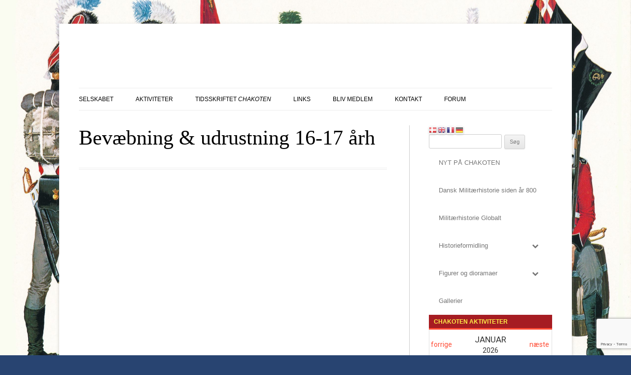

--- FILE ---
content_type: text/html; charset=utf-8
request_url: https://www.google.com/recaptcha/api2/anchor?ar=1&k=6LcW-70UAAAAAC7I2-dV3Nc_AJ3Y4KDnu1iQ5WL6&co=aHR0cHM6Ly93d3cuY2hha290ZW4uZGs6NDQz&hl=en&v=PoyoqOPhxBO7pBk68S4YbpHZ&size=invisible&anchor-ms=20000&execute-ms=30000&cb=j86yyc1xsaza
body_size: 48628
content:
<!DOCTYPE HTML><html dir="ltr" lang="en"><head><meta http-equiv="Content-Type" content="text/html; charset=UTF-8">
<meta http-equiv="X-UA-Compatible" content="IE=edge">
<title>reCAPTCHA</title>
<style type="text/css">
/* cyrillic-ext */
@font-face {
  font-family: 'Roboto';
  font-style: normal;
  font-weight: 400;
  font-stretch: 100%;
  src: url(//fonts.gstatic.com/s/roboto/v48/KFO7CnqEu92Fr1ME7kSn66aGLdTylUAMa3GUBHMdazTgWw.woff2) format('woff2');
  unicode-range: U+0460-052F, U+1C80-1C8A, U+20B4, U+2DE0-2DFF, U+A640-A69F, U+FE2E-FE2F;
}
/* cyrillic */
@font-face {
  font-family: 'Roboto';
  font-style: normal;
  font-weight: 400;
  font-stretch: 100%;
  src: url(//fonts.gstatic.com/s/roboto/v48/KFO7CnqEu92Fr1ME7kSn66aGLdTylUAMa3iUBHMdazTgWw.woff2) format('woff2');
  unicode-range: U+0301, U+0400-045F, U+0490-0491, U+04B0-04B1, U+2116;
}
/* greek-ext */
@font-face {
  font-family: 'Roboto';
  font-style: normal;
  font-weight: 400;
  font-stretch: 100%;
  src: url(//fonts.gstatic.com/s/roboto/v48/KFO7CnqEu92Fr1ME7kSn66aGLdTylUAMa3CUBHMdazTgWw.woff2) format('woff2');
  unicode-range: U+1F00-1FFF;
}
/* greek */
@font-face {
  font-family: 'Roboto';
  font-style: normal;
  font-weight: 400;
  font-stretch: 100%;
  src: url(//fonts.gstatic.com/s/roboto/v48/KFO7CnqEu92Fr1ME7kSn66aGLdTylUAMa3-UBHMdazTgWw.woff2) format('woff2');
  unicode-range: U+0370-0377, U+037A-037F, U+0384-038A, U+038C, U+038E-03A1, U+03A3-03FF;
}
/* math */
@font-face {
  font-family: 'Roboto';
  font-style: normal;
  font-weight: 400;
  font-stretch: 100%;
  src: url(//fonts.gstatic.com/s/roboto/v48/KFO7CnqEu92Fr1ME7kSn66aGLdTylUAMawCUBHMdazTgWw.woff2) format('woff2');
  unicode-range: U+0302-0303, U+0305, U+0307-0308, U+0310, U+0312, U+0315, U+031A, U+0326-0327, U+032C, U+032F-0330, U+0332-0333, U+0338, U+033A, U+0346, U+034D, U+0391-03A1, U+03A3-03A9, U+03B1-03C9, U+03D1, U+03D5-03D6, U+03F0-03F1, U+03F4-03F5, U+2016-2017, U+2034-2038, U+203C, U+2040, U+2043, U+2047, U+2050, U+2057, U+205F, U+2070-2071, U+2074-208E, U+2090-209C, U+20D0-20DC, U+20E1, U+20E5-20EF, U+2100-2112, U+2114-2115, U+2117-2121, U+2123-214F, U+2190, U+2192, U+2194-21AE, U+21B0-21E5, U+21F1-21F2, U+21F4-2211, U+2213-2214, U+2216-22FF, U+2308-230B, U+2310, U+2319, U+231C-2321, U+2336-237A, U+237C, U+2395, U+239B-23B7, U+23D0, U+23DC-23E1, U+2474-2475, U+25AF, U+25B3, U+25B7, U+25BD, U+25C1, U+25CA, U+25CC, U+25FB, U+266D-266F, U+27C0-27FF, U+2900-2AFF, U+2B0E-2B11, U+2B30-2B4C, U+2BFE, U+3030, U+FF5B, U+FF5D, U+1D400-1D7FF, U+1EE00-1EEFF;
}
/* symbols */
@font-face {
  font-family: 'Roboto';
  font-style: normal;
  font-weight: 400;
  font-stretch: 100%;
  src: url(//fonts.gstatic.com/s/roboto/v48/KFO7CnqEu92Fr1ME7kSn66aGLdTylUAMaxKUBHMdazTgWw.woff2) format('woff2');
  unicode-range: U+0001-000C, U+000E-001F, U+007F-009F, U+20DD-20E0, U+20E2-20E4, U+2150-218F, U+2190, U+2192, U+2194-2199, U+21AF, U+21E6-21F0, U+21F3, U+2218-2219, U+2299, U+22C4-22C6, U+2300-243F, U+2440-244A, U+2460-24FF, U+25A0-27BF, U+2800-28FF, U+2921-2922, U+2981, U+29BF, U+29EB, U+2B00-2BFF, U+4DC0-4DFF, U+FFF9-FFFB, U+10140-1018E, U+10190-1019C, U+101A0, U+101D0-101FD, U+102E0-102FB, U+10E60-10E7E, U+1D2C0-1D2D3, U+1D2E0-1D37F, U+1F000-1F0FF, U+1F100-1F1AD, U+1F1E6-1F1FF, U+1F30D-1F30F, U+1F315, U+1F31C, U+1F31E, U+1F320-1F32C, U+1F336, U+1F378, U+1F37D, U+1F382, U+1F393-1F39F, U+1F3A7-1F3A8, U+1F3AC-1F3AF, U+1F3C2, U+1F3C4-1F3C6, U+1F3CA-1F3CE, U+1F3D4-1F3E0, U+1F3ED, U+1F3F1-1F3F3, U+1F3F5-1F3F7, U+1F408, U+1F415, U+1F41F, U+1F426, U+1F43F, U+1F441-1F442, U+1F444, U+1F446-1F449, U+1F44C-1F44E, U+1F453, U+1F46A, U+1F47D, U+1F4A3, U+1F4B0, U+1F4B3, U+1F4B9, U+1F4BB, U+1F4BF, U+1F4C8-1F4CB, U+1F4D6, U+1F4DA, U+1F4DF, U+1F4E3-1F4E6, U+1F4EA-1F4ED, U+1F4F7, U+1F4F9-1F4FB, U+1F4FD-1F4FE, U+1F503, U+1F507-1F50B, U+1F50D, U+1F512-1F513, U+1F53E-1F54A, U+1F54F-1F5FA, U+1F610, U+1F650-1F67F, U+1F687, U+1F68D, U+1F691, U+1F694, U+1F698, U+1F6AD, U+1F6B2, U+1F6B9-1F6BA, U+1F6BC, U+1F6C6-1F6CF, U+1F6D3-1F6D7, U+1F6E0-1F6EA, U+1F6F0-1F6F3, U+1F6F7-1F6FC, U+1F700-1F7FF, U+1F800-1F80B, U+1F810-1F847, U+1F850-1F859, U+1F860-1F887, U+1F890-1F8AD, U+1F8B0-1F8BB, U+1F8C0-1F8C1, U+1F900-1F90B, U+1F93B, U+1F946, U+1F984, U+1F996, U+1F9E9, U+1FA00-1FA6F, U+1FA70-1FA7C, U+1FA80-1FA89, U+1FA8F-1FAC6, U+1FACE-1FADC, U+1FADF-1FAE9, U+1FAF0-1FAF8, U+1FB00-1FBFF;
}
/* vietnamese */
@font-face {
  font-family: 'Roboto';
  font-style: normal;
  font-weight: 400;
  font-stretch: 100%;
  src: url(//fonts.gstatic.com/s/roboto/v48/KFO7CnqEu92Fr1ME7kSn66aGLdTylUAMa3OUBHMdazTgWw.woff2) format('woff2');
  unicode-range: U+0102-0103, U+0110-0111, U+0128-0129, U+0168-0169, U+01A0-01A1, U+01AF-01B0, U+0300-0301, U+0303-0304, U+0308-0309, U+0323, U+0329, U+1EA0-1EF9, U+20AB;
}
/* latin-ext */
@font-face {
  font-family: 'Roboto';
  font-style: normal;
  font-weight: 400;
  font-stretch: 100%;
  src: url(//fonts.gstatic.com/s/roboto/v48/KFO7CnqEu92Fr1ME7kSn66aGLdTylUAMa3KUBHMdazTgWw.woff2) format('woff2');
  unicode-range: U+0100-02BA, U+02BD-02C5, U+02C7-02CC, U+02CE-02D7, U+02DD-02FF, U+0304, U+0308, U+0329, U+1D00-1DBF, U+1E00-1E9F, U+1EF2-1EFF, U+2020, U+20A0-20AB, U+20AD-20C0, U+2113, U+2C60-2C7F, U+A720-A7FF;
}
/* latin */
@font-face {
  font-family: 'Roboto';
  font-style: normal;
  font-weight: 400;
  font-stretch: 100%;
  src: url(//fonts.gstatic.com/s/roboto/v48/KFO7CnqEu92Fr1ME7kSn66aGLdTylUAMa3yUBHMdazQ.woff2) format('woff2');
  unicode-range: U+0000-00FF, U+0131, U+0152-0153, U+02BB-02BC, U+02C6, U+02DA, U+02DC, U+0304, U+0308, U+0329, U+2000-206F, U+20AC, U+2122, U+2191, U+2193, U+2212, U+2215, U+FEFF, U+FFFD;
}
/* cyrillic-ext */
@font-face {
  font-family: 'Roboto';
  font-style: normal;
  font-weight: 500;
  font-stretch: 100%;
  src: url(//fonts.gstatic.com/s/roboto/v48/KFO7CnqEu92Fr1ME7kSn66aGLdTylUAMa3GUBHMdazTgWw.woff2) format('woff2');
  unicode-range: U+0460-052F, U+1C80-1C8A, U+20B4, U+2DE0-2DFF, U+A640-A69F, U+FE2E-FE2F;
}
/* cyrillic */
@font-face {
  font-family: 'Roboto';
  font-style: normal;
  font-weight: 500;
  font-stretch: 100%;
  src: url(//fonts.gstatic.com/s/roboto/v48/KFO7CnqEu92Fr1ME7kSn66aGLdTylUAMa3iUBHMdazTgWw.woff2) format('woff2');
  unicode-range: U+0301, U+0400-045F, U+0490-0491, U+04B0-04B1, U+2116;
}
/* greek-ext */
@font-face {
  font-family: 'Roboto';
  font-style: normal;
  font-weight: 500;
  font-stretch: 100%;
  src: url(//fonts.gstatic.com/s/roboto/v48/KFO7CnqEu92Fr1ME7kSn66aGLdTylUAMa3CUBHMdazTgWw.woff2) format('woff2');
  unicode-range: U+1F00-1FFF;
}
/* greek */
@font-face {
  font-family: 'Roboto';
  font-style: normal;
  font-weight: 500;
  font-stretch: 100%;
  src: url(//fonts.gstatic.com/s/roboto/v48/KFO7CnqEu92Fr1ME7kSn66aGLdTylUAMa3-UBHMdazTgWw.woff2) format('woff2');
  unicode-range: U+0370-0377, U+037A-037F, U+0384-038A, U+038C, U+038E-03A1, U+03A3-03FF;
}
/* math */
@font-face {
  font-family: 'Roboto';
  font-style: normal;
  font-weight: 500;
  font-stretch: 100%;
  src: url(//fonts.gstatic.com/s/roboto/v48/KFO7CnqEu92Fr1ME7kSn66aGLdTylUAMawCUBHMdazTgWw.woff2) format('woff2');
  unicode-range: U+0302-0303, U+0305, U+0307-0308, U+0310, U+0312, U+0315, U+031A, U+0326-0327, U+032C, U+032F-0330, U+0332-0333, U+0338, U+033A, U+0346, U+034D, U+0391-03A1, U+03A3-03A9, U+03B1-03C9, U+03D1, U+03D5-03D6, U+03F0-03F1, U+03F4-03F5, U+2016-2017, U+2034-2038, U+203C, U+2040, U+2043, U+2047, U+2050, U+2057, U+205F, U+2070-2071, U+2074-208E, U+2090-209C, U+20D0-20DC, U+20E1, U+20E5-20EF, U+2100-2112, U+2114-2115, U+2117-2121, U+2123-214F, U+2190, U+2192, U+2194-21AE, U+21B0-21E5, U+21F1-21F2, U+21F4-2211, U+2213-2214, U+2216-22FF, U+2308-230B, U+2310, U+2319, U+231C-2321, U+2336-237A, U+237C, U+2395, U+239B-23B7, U+23D0, U+23DC-23E1, U+2474-2475, U+25AF, U+25B3, U+25B7, U+25BD, U+25C1, U+25CA, U+25CC, U+25FB, U+266D-266F, U+27C0-27FF, U+2900-2AFF, U+2B0E-2B11, U+2B30-2B4C, U+2BFE, U+3030, U+FF5B, U+FF5D, U+1D400-1D7FF, U+1EE00-1EEFF;
}
/* symbols */
@font-face {
  font-family: 'Roboto';
  font-style: normal;
  font-weight: 500;
  font-stretch: 100%;
  src: url(//fonts.gstatic.com/s/roboto/v48/KFO7CnqEu92Fr1ME7kSn66aGLdTylUAMaxKUBHMdazTgWw.woff2) format('woff2');
  unicode-range: U+0001-000C, U+000E-001F, U+007F-009F, U+20DD-20E0, U+20E2-20E4, U+2150-218F, U+2190, U+2192, U+2194-2199, U+21AF, U+21E6-21F0, U+21F3, U+2218-2219, U+2299, U+22C4-22C6, U+2300-243F, U+2440-244A, U+2460-24FF, U+25A0-27BF, U+2800-28FF, U+2921-2922, U+2981, U+29BF, U+29EB, U+2B00-2BFF, U+4DC0-4DFF, U+FFF9-FFFB, U+10140-1018E, U+10190-1019C, U+101A0, U+101D0-101FD, U+102E0-102FB, U+10E60-10E7E, U+1D2C0-1D2D3, U+1D2E0-1D37F, U+1F000-1F0FF, U+1F100-1F1AD, U+1F1E6-1F1FF, U+1F30D-1F30F, U+1F315, U+1F31C, U+1F31E, U+1F320-1F32C, U+1F336, U+1F378, U+1F37D, U+1F382, U+1F393-1F39F, U+1F3A7-1F3A8, U+1F3AC-1F3AF, U+1F3C2, U+1F3C4-1F3C6, U+1F3CA-1F3CE, U+1F3D4-1F3E0, U+1F3ED, U+1F3F1-1F3F3, U+1F3F5-1F3F7, U+1F408, U+1F415, U+1F41F, U+1F426, U+1F43F, U+1F441-1F442, U+1F444, U+1F446-1F449, U+1F44C-1F44E, U+1F453, U+1F46A, U+1F47D, U+1F4A3, U+1F4B0, U+1F4B3, U+1F4B9, U+1F4BB, U+1F4BF, U+1F4C8-1F4CB, U+1F4D6, U+1F4DA, U+1F4DF, U+1F4E3-1F4E6, U+1F4EA-1F4ED, U+1F4F7, U+1F4F9-1F4FB, U+1F4FD-1F4FE, U+1F503, U+1F507-1F50B, U+1F50D, U+1F512-1F513, U+1F53E-1F54A, U+1F54F-1F5FA, U+1F610, U+1F650-1F67F, U+1F687, U+1F68D, U+1F691, U+1F694, U+1F698, U+1F6AD, U+1F6B2, U+1F6B9-1F6BA, U+1F6BC, U+1F6C6-1F6CF, U+1F6D3-1F6D7, U+1F6E0-1F6EA, U+1F6F0-1F6F3, U+1F6F7-1F6FC, U+1F700-1F7FF, U+1F800-1F80B, U+1F810-1F847, U+1F850-1F859, U+1F860-1F887, U+1F890-1F8AD, U+1F8B0-1F8BB, U+1F8C0-1F8C1, U+1F900-1F90B, U+1F93B, U+1F946, U+1F984, U+1F996, U+1F9E9, U+1FA00-1FA6F, U+1FA70-1FA7C, U+1FA80-1FA89, U+1FA8F-1FAC6, U+1FACE-1FADC, U+1FADF-1FAE9, U+1FAF0-1FAF8, U+1FB00-1FBFF;
}
/* vietnamese */
@font-face {
  font-family: 'Roboto';
  font-style: normal;
  font-weight: 500;
  font-stretch: 100%;
  src: url(//fonts.gstatic.com/s/roboto/v48/KFO7CnqEu92Fr1ME7kSn66aGLdTylUAMa3OUBHMdazTgWw.woff2) format('woff2');
  unicode-range: U+0102-0103, U+0110-0111, U+0128-0129, U+0168-0169, U+01A0-01A1, U+01AF-01B0, U+0300-0301, U+0303-0304, U+0308-0309, U+0323, U+0329, U+1EA0-1EF9, U+20AB;
}
/* latin-ext */
@font-face {
  font-family: 'Roboto';
  font-style: normal;
  font-weight: 500;
  font-stretch: 100%;
  src: url(//fonts.gstatic.com/s/roboto/v48/KFO7CnqEu92Fr1ME7kSn66aGLdTylUAMa3KUBHMdazTgWw.woff2) format('woff2');
  unicode-range: U+0100-02BA, U+02BD-02C5, U+02C7-02CC, U+02CE-02D7, U+02DD-02FF, U+0304, U+0308, U+0329, U+1D00-1DBF, U+1E00-1E9F, U+1EF2-1EFF, U+2020, U+20A0-20AB, U+20AD-20C0, U+2113, U+2C60-2C7F, U+A720-A7FF;
}
/* latin */
@font-face {
  font-family: 'Roboto';
  font-style: normal;
  font-weight: 500;
  font-stretch: 100%;
  src: url(//fonts.gstatic.com/s/roboto/v48/KFO7CnqEu92Fr1ME7kSn66aGLdTylUAMa3yUBHMdazQ.woff2) format('woff2');
  unicode-range: U+0000-00FF, U+0131, U+0152-0153, U+02BB-02BC, U+02C6, U+02DA, U+02DC, U+0304, U+0308, U+0329, U+2000-206F, U+20AC, U+2122, U+2191, U+2193, U+2212, U+2215, U+FEFF, U+FFFD;
}
/* cyrillic-ext */
@font-face {
  font-family: 'Roboto';
  font-style: normal;
  font-weight: 900;
  font-stretch: 100%;
  src: url(//fonts.gstatic.com/s/roboto/v48/KFO7CnqEu92Fr1ME7kSn66aGLdTylUAMa3GUBHMdazTgWw.woff2) format('woff2');
  unicode-range: U+0460-052F, U+1C80-1C8A, U+20B4, U+2DE0-2DFF, U+A640-A69F, U+FE2E-FE2F;
}
/* cyrillic */
@font-face {
  font-family: 'Roboto';
  font-style: normal;
  font-weight: 900;
  font-stretch: 100%;
  src: url(//fonts.gstatic.com/s/roboto/v48/KFO7CnqEu92Fr1ME7kSn66aGLdTylUAMa3iUBHMdazTgWw.woff2) format('woff2');
  unicode-range: U+0301, U+0400-045F, U+0490-0491, U+04B0-04B1, U+2116;
}
/* greek-ext */
@font-face {
  font-family: 'Roboto';
  font-style: normal;
  font-weight: 900;
  font-stretch: 100%;
  src: url(//fonts.gstatic.com/s/roboto/v48/KFO7CnqEu92Fr1ME7kSn66aGLdTylUAMa3CUBHMdazTgWw.woff2) format('woff2');
  unicode-range: U+1F00-1FFF;
}
/* greek */
@font-face {
  font-family: 'Roboto';
  font-style: normal;
  font-weight: 900;
  font-stretch: 100%;
  src: url(//fonts.gstatic.com/s/roboto/v48/KFO7CnqEu92Fr1ME7kSn66aGLdTylUAMa3-UBHMdazTgWw.woff2) format('woff2');
  unicode-range: U+0370-0377, U+037A-037F, U+0384-038A, U+038C, U+038E-03A1, U+03A3-03FF;
}
/* math */
@font-face {
  font-family: 'Roboto';
  font-style: normal;
  font-weight: 900;
  font-stretch: 100%;
  src: url(//fonts.gstatic.com/s/roboto/v48/KFO7CnqEu92Fr1ME7kSn66aGLdTylUAMawCUBHMdazTgWw.woff2) format('woff2');
  unicode-range: U+0302-0303, U+0305, U+0307-0308, U+0310, U+0312, U+0315, U+031A, U+0326-0327, U+032C, U+032F-0330, U+0332-0333, U+0338, U+033A, U+0346, U+034D, U+0391-03A1, U+03A3-03A9, U+03B1-03C9, U+03D1, U+03D5-03D6, U+03F0-03F1, U+03F4-03F5, U+2016-2017, U+2034-2038, U+203C, U+2040, U+2043, U+2047, U+2050, U+2057, U+205F, U+2070-2071, U+2074-208E, U+2090-209C, U+20D0-20DC, U+20E1, U+20E5-20EF, U+2100-2112, U+2114-2115, U+2117-2121, U+2123-214F, U+2190, U+2192, U+2194-21AE, U+21B0-21E5, U+21F1-21F2, U+21F4-2211, U+2213-2214, U+2216-22FF, U+2308-230B, U+2310, U+2319, U+231C-2321, U+2336-237A, U+237C, U+2395, U+239B-23B7, U+23D0, U+23DC-23E1, U+2474-2475, U+25AF, U+25B3, U+25B7, U+25BD, U+25C1, U+25CA, U+25CC, U+25FB, U+266D-266F, U+27C0-27FF, U+2900-2AFF, U+2B0E-2B11, U+2B30-2B4C, U+2BFE, U+3030, U+FF5B, U+FF5D, U+1D400-1D7FF, U+1EE00-1EEFF;
}
/* symbols */
@font-face {
  font-family: 'Roboto';
  font-style: normal;
  font-weight: 900;
  font-stretch: 100%;
  src: url(//fonts.gstatic.com/s/roboto/v48/KFO7CnqEu92Fr1ME7kSn66aGLdTylUAMaxKUBHMdazTgWw.woff2) format('woff2');
  unicode-range: U+0001-000C, U+000E-001F, U+007F-009F, U+20DD-20E0, U+20E2-20E4, U+2150-218F, U+2190, U+2192, U+2194-2199, U+21AF, U+21E6-21F0, U+21F3, U+2218-2219, U+2299, U+22C4-22C6, U+2300-243F, U+2440-244A, U+2460-24FF, U+25A0-27BF, U+2800-28FF, U+2921-2922, U+2981, U+29BF, U+29EB, U+2B00-2BFF, U+4DC0-4DFF, U+FFF9-FFFB, U+10140-1018E, U+10190-1019C, U+101A0, U+101D0-101FD, U+102E0-102FB, U+10E60-10E7E, U+1D2C0-1D2D3, U+1D2E0-1D37F, U+1F000-1F0FF, U+1F100-1F1AD, U+1F1E6-1F1FF, U+1F30D-1F30F, U+1F315, U+1F31C, U+1F31E, U+1F320-1F32C, U+1F336, U+1F378, U+1F37D, U+1F382, U+1F393-1F39F, U+1F3A7-1F3A8, U+1F3AC-1F3AF, U+1F3C2, U+1F3C4-1F3C6, U+1F3CA-1F3CE, U+1F3D4-1F3E0, U+1F3ED, U+1F3F1-1F3F3, U+1F3F5-1F3F7, U+1F408, U+1F415, U+1F41F, U+1F426, U+1F43F, U+1F441-1F442, U+1F444, U+1F446-1F449, U+1F44C-1F44E, U+1F453, U+1F46A, U+1F47D, U+1F4A3, U+1F4B0, U+1F4B3, U+1F4B9, U+1F4BB, U+1F4BF, U+1F4C8-1F4CB, U+1F4D6, U+1F4DA, U+1F4DF, U+1F4E3-1F4E6, U+1F4EA-1F4ED, U+1F4F7, U+1F4F9-1F4FB, U+1F4FD-1F4FE, U+1F503, U+1F507-1F50B, U+1F50D, U+1F512-1F513, U+1F53E-1F54A, U+1F54F-1F5FA, U+1F610, U+1F650-1F67F, U+1F687, U+1F68D, U+1F691, U+1F694, U+1F698, U+1F6AD, U+1F6B2, U+1F6B9-1F6BA, U+1F6BC, U+1F6C6-1F6CF, U+1F6D3-1F6D7, U+1F6E0-1F6EA, U+1F6F0-1F6F3, U+1F6F7-1F6FC, U+1F700-1F7FF, U+1F800-1F80B, U+1F810-1F847, U+1F850-1F859, U+1F860-1F887, U+1F890-1F8AD, U+1F8B0-1F8BB, U+1F8C0-1F8C1, U+1F900-1F90B, U+1F93B, U+1F946, U+1F984, U+1F996, U+1F9E9, U+1FA00-1FA6F, U+1FA70-1FA7C, U+1FA80-1FA89, U+1FA8F-1FAC6, U+1FACE-1FADC, U+1FADF-1FAE9, U+1FAF0-1FAF8, U+1FB00-1FBFF;
}
/* vietnamese */
@font-face {
  font-family: 'Roboto';
  font-style: normal;
  font-weight: 900;
  font-stretch: 100%;
  src: url(//fonts.gstatic.com/s/roboto/v48/KFO7CnqEu92Fr1ME7kSn66aGLdTylUAMa3OUBHMdazTgWw.woff2) format('woff2');
  unicode-range: U+0102-0103, U+0110-0111, U+0128-0129, U+0168-0169, U+01A0-01A1, U+01AF-01B0, U+0300-0301, U+0303-0304, U+0308-0309, U+0323, U+0329, U+1EA0-1EF9, U+20AB;
}
/* latin-ext */
@font-face {
  font-family: 'Roboto';
  font-style: normal;
  font-weight: 900;
  font-stretch: 100%;
  src: url(//fonts.gstatic.com/s/roboto/v48/KFO7CnqEu92Fr1ME7kSn66aGLdTylUAMa3KUBHMdazTgWw.woff2) format('woff2');
  unicode-range: U+0100-02BA, U+02BD-02C5, U+02C7-02CC, U+02CE-02D7, U+02DD-02FF, U+0304, U+0308, U+0329, U+1D00-1DBF, U+1E00-1E9F, U+1EF2-1EFF, U+2020, U+20A0-20AB, U+20AD-20C0, U+2113, U+2C60-2C7F, U+A720-A7FF;
}
/* latin */
@font-face {
  font-family: 'Roboto';
  font-style: normal;
  font-weight: 900;
  font-stretch: 100%;
  src: url(//fonts.gstatic.com/s/roboto/v48/KFO7CnqEu92Fr1ME7kSn66aGLdTylUAMa3yUBHMdazQ.woff2) format('woff2');
  unicode-range: U+0000-00FF, U+0131, U+0152-0153, U+02BB-02BC, U+02C6, U+02DA, U+02DC, U+0304, U+0308, U+0329, U+2000-206F, U+20AC, U+2122, U+2191, U+2193, U+2212, U+2215, U+FEFF, U+FFFD;
}

</style>
<link rel="stylesheet" type="text/css" href="https://www.gstatic.com/recaptcha/releases/PoyoqOPhxBO7pBk68S4YbpHZ/styles__ltr.css">
<script nonce="4f1LS25elWBdDvyLTaieRA" type="text/javascript">window['__recaptcha_api'] = 'https://www.google.com/recaptcha/api2/';</script>
<script type="text/javascript" src="https://www.gstatic.com/recaptcha/releases/PoyoqOPhxBO7pBk68S4YbpHZ/recaptcha__en.js" nonce="4f1LS25elWBdDvyLTaieRA">
      
    </script></head>
<body><div id="rc-anchor-alert" class="rc-anchor-alert"></div>
<input type="hidden" id="recaptcha-token" value="[base64]">
<script type="text/javascript" nonce="4f1LS25elWBdDvyLTaieRA">
      recaptcha.anchor.Main.init("[\x22ainput\x22,[\x22bgdata\x22,\x22\x22,\[base64]/[base64]/MjU1Ong/[base64]/[base64]/[base64]/[base64]/[base64]/[base64]/[base64]/[base64]/[base64]/[base64]/[base64]/[base64]/[base64]/[base64]/[base64]\\u003d\x22,\[base64]\\u003d\\u003d\x22,\x22ScK6N8KQw65eM2UAw6bCol/CvMO9eEPDq27Cq24+w77DtD1CIMKbwpzClHfCvR5bw4EPwqPCqmHCpxLDgXLDssKeAsOzw5FBVMOuJ1jDhsOMw5vDvE4YIsOAwqPDn2zCnn9AJ8KXVGTDnsKZVhDCszzDo8KuD8Oqwo9/AS3CvjrCujpIw6DDjFXDqMOKwrIANwpvSiJWNg49IsO6w5seVXbDh8O1w6/DlsODw6TDvHvDrMKLw5XDssOQw4IcfnnDg1MYw4XDtMO8EMOsw4XDrCDCiGsLw4MBwr9Ac8OtwqvCt8OgRRZ/OjLDvyZMwrnDt8KMw6Z0UXnDlkAtw7ZtS8OcworChGEkw7VuVcO9wpIbwpQURz1BwrApMxc4DS3ChMOJw6Qpw5vCr1p6CMKoXcKEwrdGKgDCjTIow6QlFMOTwq5ZJlHDlsORwpIgU34Mwo/CglgTI2IJwrNeTsKpWcOSKnJTRsO+KSnDqG3CrzUqAgB7b8OSw7LCpll2w6gsPlckwoZpfE/CnTHCh8OAYmVEZsO+OcOfwo02wrjCp8KgdW55w4zCj0Juwo0lDMOFeDY+dgYHX8Kww4vDk8OTwprCmsOfw5lFwpRXSgXDtMKuUVXCnwp7wqFrUcKTwqjCn8K7w6bDkMO8w60swosPw4fDhsKFJ8KTwrLDq1xVcHDCjsOww5psw5kawq4Awr/[base64]/CryXCplwBA3XCl8KoIHtXb3F8w4HDtsOfDsOAw7MWw58FPFlncMKgVsKww6LDnMKHLcKFwoAUwrDDtxPDj8Oqw5jDvk4Lw7c4w4jDtMK8IWwTF8OxCsK+f8OhwpFmw78nKTnDkHwaTsKlwqYxwoDDpxbCnRLDuSHChsOLwofCq8OEeR8RS8OTw6DDiMODw4/Cq8OXLnzCnl3Dj8OvdsK+w59hwrHCocOrwp5Qw6Z5Zz0Ew43CjMOeMsOYw51IwrPDvWfChzXCqMO4w6HDhsO0ZcKSwpwewqjCu8OFwo5wwpHDrTjDvBjDn2wIwqTCoHrCrDZfRsKzTsOBw55Nw53Dk8OUUMKyMVoqX8OJw5/Dm8Oew7jDtsKZw73Cq8OLG8KtYwfConbDlsO9wpbCscOTw4XCisKMJsOWw68vfENpB3DDpsOJB8OIwpEow7gew53DpMK7w4Evwo7Dm8KxR8OCw7FBw5NjM8O4eUfCjlnCoFUSw4fCocK/PQvCqGg9LHLCq8K/[base64]/Dl8OIw7FyDn7DtcO4wqt/wq/Dp8OcVWNnWcKTwpdswpXDicOXe8KCw6vClsKGw4VdUnk2wrnCkCvCn8OCwq3CucKWbMOvwq/[base64]/PyXDvX8vw50Ac8O6wqtkccOZQz5awpcKwp9uw6PDpibDoDXCnQPDsU0hACV/D8OpIDbCo8K4wq9eFsKIGsOmw4nDj2/CucOgCsO3w6NNw4UeDSddw79lwptuOcORRMK1c05Zw53DnsO4wozDicOPUMOIwqbDoMOsdsKmX2DDvyzDpy7ComjDqcOgwqjDkMO1w47CkiNiIwUDRcKRw6LCggpSwqZuayXDqxPDgcOQwpXCiCTDsVLCn8KYw5/Dt8Klw6nDpw4Ic8OKZMKYExLDli3Dn07Do8OufR7CsitIwqR+w77CrMKdG3tmwogGw63ChkDDjH3DqjDDjcOBZSzChkMUAmUHw6RAw5zCq8OUUjtww7sSbH0PYn4xERfDscKMwonDm2jCtUVyOzlXwovDhk/DiS7CqcKVLVvDusKBczvCi8K+Dh8uIxJwPVpsHkjDlw57wpppwpQhNcOJXsKZwqfDkRhgIsOyfEnCicKGwpzCnsOYwqzDkcObw4LDnTjDn8KfZ8Klw7lCw63CkU3DvXvDnXwrw7Voa8OUPHrDpsKvw452ccKOMHnCkz4zw4LDrcOtbcKhwq5/LMOcwpZlOsOew6U0I8KXHcOMRB5BwqfDjgPCssOsAMKjwpHCosOSwrtHw6jCnVPCq8OYw6HCiV7DlcKIwqNFw5fDoCh1w5pIHkrDtcKwwrPCgQY2Q8OIa8KFDDRWD0PDlcKbw4zCjcKQw6JTwpPDucO4VzUUwrLDqjnDncObw6ktEcKMw5TCrcKnCVnDssK+Gi/CsTcIw73CugMvw6l1wr4Dw7kJw4zDg8OrGcKWw6hPdykWXMO8w6hKwpQKPwsePADDsQ/DtXdywp7DhwZsSF83w7Ecw53Dt8OLdsKYw5fCgcOoHsORMMK5wooOw6/CqnV2wrhcwoxRGMOgw7TCvsOIPmjDp8Ohwq9nEMOBwrvChsKBAcO9wpBFZG/DlkMpworCiSbDicKkZMOXMwVaw5zCijoYwrZiSsKoBk3DtsK+w7Yowo3DqcKwSsO5w5c0acKeAcObw78Ow55ww4zCg8OKwoMpw4rCg8KnwqPCnsOcJcOjwrcoU0sReMO8YiTCuFzCgm/[base64]/[base64]/[base64]/Dp10PGBPDh8KLwqNIwqEvdcKQwr9sfVLClg1LwqZ3wpDChTTDiyQrw4vDrnbChTTCnsOdw6R9EgkYw4BlHMKIRMKtw6/CoWvCuxfCszHDvcOyw4/DvcKlecOxA8O+w6V2wqA5F2VQO8OJEMO/wrsCYhRIMVQ9SsK7MlFUAwvCncKjwqYnw5QuFQ7DrMOoUcO1IMKbw6zDj8K7MjY1w6zCkxkLwooeEMObDcKUw5rDu1/CqcOvKsKswqtgECPDvcOGwrt5w61Dwr3ChcOZVsOqMgloH8KQw4/[base64]/DmiYww6Vmw6zCnwfDo8OWw6U2GjERJcOzwp/DiE1Dw7HCnsKqagjDqMOXEcOVwqklwq3DgEgYaxc2PAfCvUZjKsOxwoclw7ZawqlEwo/[base64]/[base64]/Y8OTw5PCk8K3wpPCosKew6gLw6h9w5XCnz3Co8O7wprCpCXCksOUwoQGQ8KjSxnCo8ORU8KJTMKEwrfCpCPCq8KmbMKlOkMNw4TDucKbwpQ6KsKVw4XClU3DicKuH8Kiw5puw5HCq8OSwr7CuXYYw655wovCpMOsfsKHwqHCksKaUMKCPSJhwrt3wrBRw6fDpWDCrMO/[base64]/Dq3sdMcKsPMKBw5kow4RTG8K3NRnDmQg/[base64]/CqEJ9w44JfcKNasKwwqNjdBfDixUKIMKBMHHCg8KJw4dMwpBEw5AdwofDjsKyw7zCnl/DgExCA8O9cXVQeWLDvGRZwobCqBTCocOsJQNjw708IF14w6DCiMKsAmfCkW0NUcOwDMKzHcKrLMOSwrJ3wrfCiAoJGkvDnyfDsCLChzhOCMKcwoIdD8OZZBklw4/CusKeJWoWesOzBMOew5HCjj/DlyBrcCBfwo3ClRHDoE3DgHNUNBpNw4nCmkHDtcKHw48uw4hYRHdtw5UnHXxRD8Oiwo4xw61Fw75rwo/Dk8KOw7LDrjrCozvDmsKDN2RLaCHCk8OKwoDCpUjDtixRWi/[base64]/[base64]/w43DlnoeThHCrMO9F8OBdT8ySMKmLcKccQMow4E+Qg/CmzHCqGDDnMKiRMO2JsKdwp87MlBBw4l1KcOdYgsJcz7CuMOpw6kZK09/wpxswrnDsRbDrsOGw7jDtBI+JTJ7bmozw6g3wrQfw6sLAMO3eMKTcMK/cXsqHSPCuVQKWsOJHjcEwqDDtAAswprCl0DCnzbDscKqwpXChMKUAsOxRcKUJFXDsSjCmMK5w67DicKcIiDCvMOuZMOmwoTDiBHDsMK7CMKbGEt/TgggFcKhwojCsV/[base64]/DlFRuLls5wq/DoMKjChpoMHcawrjDvcKTw6bCpcO0w7ISw6DDpcOdwpNwVsK3w4TCoMK5wq3ClgAiw4HDh8KYZ8O/YMKqw6TDhsKCV8Kyf28PYBLCsgMRw4d5wqTDn0DDjg3Cm8Oswp7DmhXDp8O1QiXCrUhKwpAib8O8GVnDplfCm3tUPMOQBSPCoj99w4/Dmx8uwoLCuAvDvwhOwqxlYxE4wpwYwqBMRijDtUJmYsO/w7AowrfDqcKIJMO5RcKtwpvDiMKCcl91wqLDq8KRw45hw6jClH3CqcOaw7xowrNAw5nDjcOvw5MzESzCmH94wrpEw6PCqsKHwocUZX9owqkyw4HCvATDqcOHw6wUw79Rwr4JNsOJwpfCoQlcw5osEls/w77DkUjCkwBJw5kcw6XDmwDCkAfCh8OUw7R9dcOVwrfCkwF0McOfw7IKw4lrSMO2ZMKtw6B2XT0Fw7oHwpwAP3R8w4xQw6FVwrQZw5ELDhIBRCtCw5wBHE5/OMO5UVLDh15kOnFAw69tR8K/SX/[base64]/Dp8OWLcKBAsKuVF54GhjDi8KBPB7CpsKxw7jCnsKnADvDvFoZC8OQGFLChsKvw6QPL8KUw6hhKMKPXMKQw7rDuMKkwqbCgsOXw756VsKFwpYQIwgKwrrCrsKEY0lwKQVtwrBcwph0b8OVYsKCwoggE8KGwp1uw75/wrfDoVIswqA7w4sJYSkewqzDshdHWsObwqFSw4g/wqZxYcObw4fDnMKfw7UaQsOBEWbDsy/DkMO/wofDiVHCumvDtMKhw7HCownDlyDCjivDlsKHw4LCs8OmFMKRw5d/PsOuTMKVNsOHGcK7w64RwrUfw4PDhsKawoZmUcKIw4fDpTdMfcKSwr1CwrQyw5FHwqNtCsKnU8O7Q8ORNBwoRht/[base64]/[base64]/[base64]/DicOYwpfCtMOZwqBawrjCiMKHw6Vww6ZPw60Qw5DCrgdEw6Uvw4xVw74GRMKWd8KOSsKTw5c/[base64]/fsKIw5XCkcKYE1pCwprCqlLDmi/DmnpIZsO9TlV9DcK1w57ClsKbZ0bCrjTDlSvDtsK1w7duwrQ/c8Oaw7/DvMO6w5kewqoxK8OwLmBGwqc+dF/Di8O3XMO9w5LCn2EIPjfDihbDnMKow7XClsOywoXCrAQbw5jDs2TCiMOPw7EWwoTCsAFNUsKfIsOow4XCg8OgMxXCk2hKw5PCgsOLwq8Fw4jDp1/[base64]/DrsKkHzbDtQx3X8KfQT/CjMKeKxjDo8KML8K9w7pKwqTDszvDp3zCvDTCt2bCsmfDvsKLAB9Iw6dvw64aJsKCccKQHxlXfjjCnTrCiz3Cn3XDrk7DpMK2w5t/wrrCvcKgP1LDqC/[base64]/GBUIKCvDuBZwwp7CvcO7KznDpMKlEAdwEcKDw4zDrsKHwqzCnzLCr8KdDHvCtsO/w7IGwoXDnRjCtMO8cMOXw6IjeDIEwrPDhjQTV0LDvjw5ES0yw51awrfDtcO/wrY6GmFgBxkCwrjDu2zClj46GcKZKyrDp8OtMwLDvDzCs8KrXhgkJ8Kkw6bCn0IbwqbDhcOYdsOMwqTCl8K9w6Ibw6PDv8KVbS/[base64]/w4BjwoNBT3fCl3/Cp09mwpxXw7PChMOvwobDpcK6A3hSwpYFWsKrfBI/NQTCrkpDaAZ/wrkfQRZkdk9WY3VUKg8IwqQcTwbCpcOKCMK3wrHCrjjCocOhN8OfVElUwqjCjsKxbhMhwr4QWcOGw4rCpxPCi8KMMSXDlMKMw6bDlcKgw5QmwpHDm8ONfXFMw5rCjTfDhwPCpnxWTxQ/ZDsYwpzDj8OlwooYw4nCrcKZbwTDu8K/dkjChUjDi23DnyhpwrtqwrbCsghlw4fCrB5QZ1XCrHYVS1HDhQQvw6bCksOWEMOdwo7Dr8K4PMK6LcKuw7lxw7M8woDCvBLClFsPwqTCmiZFwpbCjXXDiMO0AsKgbHN9RsOsGDhbwpjChsO1wrh4XMKsWTHCtzzDiizDh8K6PTN/[base64]/DtSLCg219w4XCuMK0PhLDg0IoeRDCkVohJRBwHFnCt2lMwp4+wppDdFZuwpdmbcKBV8KmcMOxwp/CmsOywqfCgljDhyg0wqQMw6pCLXrCqUrCihA0PsOtw40UdEXCpMOdPsK6BMKPY8KIS8OiwoPDuDPCqRfDkjJnO8KgO8OMaMOawpFEGDxtw4xzTBB1EMOUSjA7LsKpYmtSw7TCpTE3JVNqF8O4wpc6cn/DscOzLcOJwpTDuRIPYcOyw5c5L8OwCR9ywrhDaTjDr8Oaa8O6wp7Dp3jDmUIMw4lxXsK3worCo0MGRcOPwq5KEcOswrBow6fDlMKuOSLCksKGVRzDtw5Iw7Nub8KbTsKkS8Kuwo1rw4HCvSB2w4I0w54lw6UnwphZf8K/OgMMwqB5wr1tAS7Cr8Ouw7fCnSgEw6pVIcOLw5fDosOyBjJ2wqnCl0rCiBHDicKuZxgTwrTCr0tPw4/Cgz5/bWbDssOdwqI1wpvCnsOSwp88wrcUH8O0w6nCl07DhMONwqTCv8OXw6puw6U3LxHDtxZhwrBAw5ZQBx/DhQMSDcOTaCcwcw/DgMKPw7/ClCLCqMOZw5t7GcKMBMKNwow/w5/Dr8KoTMK5w4c8w40ww5ZmblDCsCQAwr4ow4s9wp/DrsO/I8OAwoHDkXABw5c/XsOeQFHClzkZw6A/CGNow7PChFdIUsKNNsOTVcKFJMKnSk7CgiTDg8KZHcKkYCnDv3HDvcKRMMO/[base64]/[base64]/[base64]/CnsOjbcKcwpclwo0rRcKgw7c0w5/[base64]/Ct8KbEsKZNi5cQinCicOaWsKremdYw5PChHgWP8OxNhBzwpLCg8O8an7CncKRw6loJcKxUcOqwpRrw5pgJ8Okw6AFPi4cdkdYN13CgcKEHcKGLX/Dm8KiaMKvX3ofwr7CqcOGW8O6Qg7Dk8Opw4I/BcK5wqggw5gzWmcwbsOqU1/[base64]/[base64]/[base64]/CnmnDoQNlYsOmaE3DgXjCqDfCl1/[base64]/UcKXYUMww6Yqwr5RwogZwogCwpjCqALDgMOdDsKAw7AcwpbCnsOsbMOSw6bClgAhFQbCnmzChsK/U8K+GcOlOzRTw5Yew4/[base64]/DgsONwrjCqzDDnsKIVMOhOcOqwojCpsKSw43Cu8KIwo7CpMK7wpxtYCoAwqHDnFvCiTgXeMOSTcK/wpzCt8OJw4kpwoTCsMKCw5g1YStMUg1TwrptwprDm8OBUsOQHg/CscKYwpfDh8OgOcO6RsOLAcKiZcO/eQvDsA3Ckw3DjVvCh8OYLQnDinvDvcKYw6IEwrnDlgtNwo/Dr8O4ZsKHeVxISg8yw41ka8KtwobDjWd/E8KKwrgHw6o4HV7CoHFlVUgVEDPCqlFvSmXDlTLDv2dBw4zDgzRXw67CncKsTWV7wrXCgcKmw79KwrQ+wr51QcKnwpPCqSLDpm/Co3lFw63DsX/DlcKBwoUXw6MTYsKlwrzCvMOOwplhw6Uow5zDkj/ChAFAZB/Cl8Otw73ChcKVO8Ogw4rDu1DDq8ObQsKmIF8Pw4rCqcOWEBUPUcKYGBklwrtxwrQYw4cMcsOJSljCpMKjw7IcFsKgbDFtw6c4wr3CpQZnRcOSNVvCl8OePHbCj8OuKURjwp1lwr8VIsOuwqvCoMOTJ8KEai0Iwq/Dv8KEw5dUBcKuwrsJw6TDgw9SXcObZAzDjsOZcgjDvG7Cq0HCgcKGwoTCpcK/[base64]/DtsKcHWnDr8KLbsOCKTUzw6nDuMOcXjHCuMORWWjDv34Wwr1jwqVrwrwkwo4+wp85VijDvG7DhMOgBjg2MR/CvMKuw6odHWbCnsOHQQLCrgbDu8KVHMK+I8O3DcOtw7VswovDvmPCgDjDrRllw57Ds8KmTyBtw4F8SsOHSsOqw5J5GMOKF05QZkNZwo5qP1/CgwzCkMORbAnDh8OiwprDoMKmED0sw6LClsKJw6DCq3vCtR0RYDZdfsKkAcOyLMOkeMOtwoUfwr/CtMO0IsKlcRjDmzYlwppmTsKowqDDj8KVwpMEw4RHOF7DrXrCngbDhmnCrjxAwoMtXCIdCFdew4ALeMKEwr7DgGPCh8KpBl7Dm3XCvEnCpQ1PM2VnSS9zw71eBsKScMO5w65dbn3Cg8Oyw7/DpzfCncO+axtlJyrDp8K6wroJw7Abw5fDriMJEsKUC8KEM1TCk3QvwpHDqcOQwoAnwptVeMOFw7pdw4hgwr06VcKXw5/DmcK9GsORKWPCrhhbwq/CnDDDvsKVwq05FcKdw4bCsSMvAHjDqiNAMQrDgGlBwp3CjsOXw5xETXE2BsOKwpzDocO1asO3w6JuwrMOS8Otwr0vbMK6E0ARenZiwq/CqMKMwpzCqMKsIUEWwqokDMKqbA3CrmrCusKcwrNTUS88w4pvw6dEGMOnM8O4w5kIJWpHbGzCusOpTMOSJ8K/F8Oiw58xwpkTworCusKPw7UOD03ClMOAw5k5fnXDtcOewrPCnMO5w4w4wqJBWwvDvgvCiGbCgMOZwo3DnwcDbcOgwq/Cu3tlHjDClSQnwoVJCcKifnVIZFzDrXFfw6NuworDtCbDkFkUwqBSNnXCnHLCl8Ofw7RjNl3DhMK+w7bChsO1w69mfMOgT2zDnsOUPV06w5MrDgFWHMKdB8KWPT/Dtyc3Qk/Cv3NJwpJdOnvDusOAK8O6w67DrmjCkMKwwoDCssKuGRg1wqPDg8KtwqVvwpxtB8KOS8OvR8OSw7VZwpDDjRzCs8OKPxrCpGrCoMO1RxjDnsOrc8Oww4rCrMK0wrAswqp+S1jDgsOMBwkRwpTClCrCsH/Dg0wSSSxSwq7Ds1Y+cFvDlVDDvsOXcTF3w5F7EBILcsKdbsOlM0XDp17DicO3w6QcwodcKVl3w6Ykw6zCkyvCiEwgMMOLIUQfwpF4YMKGO8K9w6nCuBdhwrBKw7fCqEvCknTDq8OsLAXDvgzCh0xgw5oBWinDicKxwpMVF8OLw7bCjnbCqg/[base64]/[base64]/Dj8O/[base64]/[base64]/CtSw/[base64]/DhwBawocqwpBHwrRLw6VoPMOzHRjCqsOZw4TCvMKiR2dOwrICbR1jw6bDulXCnX4RYMObEV7DpCjCncKNw43DsSowwpPChMKBwqECWcKTwpnCnjrDsljDoR4ewqjCrl3Du1VXBcOfDsOowrfDmQbCnQvDh8KOw7wWw5p3WcOhw5wpwqgQdMK6w7sFHsOOCVh/NcKlMcKhWl1yw7Usw6XDvsOkw75NwozCiA3Cug4RZzbCsR/DgcOlw6Bww5XCjzPCgihhwobCu8ObwrPChyolw5HDl3zCtcOgYMKgw5TCnsKTwo/DtREWwrxAw47Cs8O6GcOdw67CvD4yAzh9UcKvwrxCWncDwoVZWcOPw6zCvcO+RwrDl8OiYMK/dcKhNBIGwo/[base64]/IMOiMMKCFgvCjcKyV8OtwqJVw6rDqAhOwrpaCmPDrk9fw5oCYz19SBjCu8KbwqXCusOuZnUEwpfCqBFib8ONETtiw61Iw4/CuUbCs2DDlWLCu8KqwqZOw60Mwp3CsMO8GsKLZgLDoMKWwqwJwp9DwqZ1wrhEw4Yiw4Nhw7QrclpRw5x7Nms8ABTDq0Fow4LDk8K0wr/DgMK8c8KHEMOww61nwr5PTS7CsQgdE14hwoDCoAAZw4LCisKWw6JgBCpbwqDDqsK2TC7DmMKVIcKbcSLDpEFLPm/DvcKoW006csK7KEbDhcKQB8OTUAzDtFI0w5bDr8ODQsO+wrLDjlXCtMOuZhTCvRJVwqRlw41+w5hee8ORLWQlaDY3w5IKBA7DlcKnHMOqw6DDmsOowp8JHnDDk3jDkARgbADCsMObPsKuwoEKfMKIPcK1X8KQwrI3dx1IRRHCsMOCw5Akwr7DgsKIwqB/w7ZYw75+QcKBw6M6BsKmw7AbL1fDnyFAFmfCvXTCtCQfwqzCnDrDrMK5w4jCtj4IQcKEbnYxUsOcR8KgwqfDqcOawogEw7DCtsOlembDsG1hwq/[base64]/DkyHDjcOGHGhOw5TCn2hfwro+RMKWGMO1SDBdwp5PXsKICGANwrN5wovDpcKWR8K6VwvCjizCvU3DsXbDscO2w7LDr8O3wpROOsOxDQZdSlEoTB/CqhzCtHTCtEnDt1sFBsKgP8Kewq/DmxrDrWDClsKORB/ClMKdIsOdwqfDpcK/UcO8IsKrw4ErZUY2w6vDqFLCnsKAw5TCrR7CqX7Dmw9Fw4LCkMO1wqg9K8KSw7PCuxvCmcOydBjCqcOKwpAlBzUbNcKhMWtaw5gRRMOcworCvsKwf8Kcw5rDrMKowrXCgDxzwo5lwro8w57CucOEGXnDhGnCpMK1QiYSwoJLwrR/[base64]/CiMKsw6HCvMK3Qj3CrMOaHMKrw5Q/[base64]/[base64]/Cp8OtwpQXwpNeUW7CusOLeQoEwofCtcOVchR2XMKQLy/CkHgLw6ghFMObwqsLwrM1E0JDNQAUwrsBD8Kpw5bDrnw0YiLDg8KBdGfDpcOPwpNIZjYwAw3DhVbCk8OKw6bDlcK7UcOsw6QLwrvCjMOKKMKOQ8OKDR5mw4tVccO3wqhiwpjCuF3CnMOYMcORwo/CtV7DllrCuMKpRnJowpY8c3nCr3rDg0PCrMKcMndrwrPDvhDDr8ORw5zChsKnA3pSbMKDw4jDnCnCq8K9cn9mw61fwrDDh0HCrSRpKMK6w7/CqMOLGm3Ds8K3bhXDqcOoYybCmsOHZwbCj0lpOsKJbMKYwobCnMK/[base64]/[base64]/LMOkw6/CtzB4w7HCusOhw5JHwrVUw7xXwr4GDsOawr3CssKDwrAZNgQwDcKwMjvClsKwEMOuw4oSw7BQw6UPeQk9woLCtMOaw4/DglUyw7lKwph4w5cLwqLCrUzCjDHDtsKubg7ChMOCUGjCrMKkH2zDrMOqQH5wcUxaw6vDpzknw5csw7lAwoUIw4BiMiLCsERXCsO5w4bDs8OHbMK7Q07DjV8ww4o/wprCt8OWQERBw4rDn8KzImrDusKFw7LCtEDDtMKSw48uNcOJw41DQ3/CqcKfwqHCiR3CnQ7CjsORBHvDnsOVVUjCv8Ohw6U4w4LCszMBw6PClVLDgWzDn8KLw7fClDAAwqHCuMK7wrnDky/DocO0w7/Cn8OfWcKhYAUFPMKYQGILIVoqw4Fgwp3CrBPChE/Dg8OVFyHDvBrCi8OMLcKgwpzDpsOaw6wPw7LDrVfCqz0iS2IGw47Dhh/DlsOBworCscOMWMK0w6BBfiNkwqMEJF9EBDB2JcOQMk7Ds8K9bVMKwoYCwojDmsKfSMOhamPCiWh/w49XPEDCnXAHBcOLwqnDi3LCjgMmasOlbiBJwqXDtX8qw708E8K8worCgcK2OsO8w6LChRbDm15Zw4FNwrXDjsO5wpVIBMOGw7jDqMKMw5AYIMKxSMOXI17Coh3Ci8Kdw6JPc8OTL8KVw5syDcKow4nCkB0Mw6/DjwfDoy4AUANbwp4NRsK+w6LDhHrDtMKiwoTDsCIAQsO/GsKzClbDkyLDqjA/[base64]/DjMKrFQpVw6vDpzNmw44uYBBacBbCjBzCiFzCk8OOwqMaw77DgMORw5JqADEGbcO5w63CuHnDsmrCk8OeJMKgwqHCl3jCt8KdecKPw58YWEF5W8Kaw7pLLTrDn8OZJsOGw6/Dr2w8fCHDthR2wrpqwq7CsCrCuSBEwpTDmcKawpUBw6vCuzURBsOpKEsJwp4kPcK4XArCksKmUhTDt3Mmwo16asKMCMOPw4dPWMKBSibDqVh9wr8RwpVeZDtAfMKnasK6wrFjJ8KdYcOnO0Mrwo/[base64]/[base64]/[base64]/[base64]/DrDnCg8ONw6XDpDcRNQV1wrQtLMOMw6U6YsOQwqMXwqdtcMKAORNNw4jDvMKeFMKgw50SXEHCg0TCh0PDpUs/AxrCoEnDgMOsRUAcw5NMwpHChVldfiIbTMKBNR/CssOAOMOewoVhacOWw7Qcwr/[base64]/DjjzDj8OSwrnDmFvClcOrIlAKHH7CjcKXw5PDr8K4b8OiDcO0w4LCkGvDpcK2AmbDosKMPMO2w6DDvsOWQA7CuDvDoXXDiMOEWMKwTsOrWsOkwqUAOcOPwpnCusOfWnTCkg8Hwo/CrVY8w4hbwo7DpcKGwrV2NsOkwoLDi0rCrkfDnsKBIE8gScO/w7rDpMKrHGtWwpDCgsKTwoZWP8OVw4HDhntXw5/DiA8JwpfDlhU4wrVOGsKHwq4Cw6UySsOtS0rCoG9pJ8KAwqLCqcOrw7XCisOHw4BMajvCo8O/wqzCrR5qYcO8w4M7S8OUw5hSVcOWw5/DlFdHw4NpwpPCkCFYasOHwrDDrcKlHMKWwpnDksK3fsOrwrXClixTekIDTwrCmMO/[base64]/[base64]/CjsKfcMKfR8Kmw6HCvcKWwrDDoRfClcOow77DmsOpBUJywr7ClcOywp3DpSphwqnDhsK7w5/Cky9ew4skDsKRDiLCuMKxw7AIZcOffn3DnC4neVpdO8KCwoFKcCjDo1jDgC1AFA5BdTvDrsOWwq7Chy/CoAMkVytcwoR/[base64]/CsUNrRcKWw7dQQ2HDvMKmXMOWwrXDusOyP8OCVcKawr8XdFYvwovDjjYUDsOFwpnCqy00W8K0wpRGwoYfPTg7wplJESc8wrJtwosZUQNuwpPDqsO1wp8awoZoABzDmsOWOw/[base64]/[base64]/[base64]/[base64]/DlhBrRToTeQRLGm7DqMOTw4LDrcO4MHEGAiDDk8KDIGUOw6t9GD9jw7Y0DgFecsOaw6fDtw1ufcOkYMKGe8KCw7oGw7XDoxAnw43CrMOmPMKtA8KEeMOnwpUuRW/CmWXDncKhZMO2ZhzDh3R3GTsrw4kew7bCjMOkw61XRMKNwr19woHDhzhlw5bCpwjDucOfRBhdw7clCUBtwq/ChmXCj8OdPMKBVXALVMKMw6DDgF/Cg8OcQ8K6wpbCol7DjmYiMMKKE3LDjcKMw5oIw6jDiGnDk19Ww5JVSRbDq8KzAMKkw5nDpm96Xil1ScKwJcK/PBPDrsOkQsK3wpdZZ8Kkw41IXsKuw51TUnfCvsKkw6vChcK8w4oaF1hMwqXDoUBpVHLCoAM7wpRvwrXDrXpmwo89HiUFw5ERwrzDoMKTw6vDqD9uwrIGGcKNw505PsKKwoPCvsKgTcK/w6ExAg0\\u003d\x22],null,[\x22conf\x22,null,\x226LcW-70UAAAAAC7I2-dV3Nc_AJ3Y4KDnu1iQ5WL6\x22,0,null,null,null,1,[16,21,125,63,73,95,87,41,43,42,83,102,105,109,121],[1017145,333],0,null,null,null,null,0,null,0,null,700,1,null,0,\[base64]/76lBhnEnQkZnOKMAhnM8xEZ\x22,0,0,null,null,1,null,0,0,null,null,null,0],\x22https://www.chakoten.dk:443\x22,null,[3,1,1],null,null,null,1,3600,[\x22https://www.google.com/intl/en/policies/privacy/\x22,\x22https://www.google.com/intl/en/policies/terms/\x22],\x22nBU3XNRZoyWejW9ZNvc2VVi1YIpDGBl/eY1fCepa0/c\\u003d\x22,1,0,null,1,1768984498602,0,0,[49,32,204,251],null,[248],\x22RC-Apj1xnSJE_IQJA\x22,null,null,null,null,null,\x220dAFcWeA65VrC14Dj74BItfoCj6jyHkaEMQUoUz8_y-SFfoqYpgNmJdY1Wnpq06IGFBYXvn9zDhBzlzk7OH08HbHxENmPzcUesng\x22,1769067298588]");
    </script></body></html>